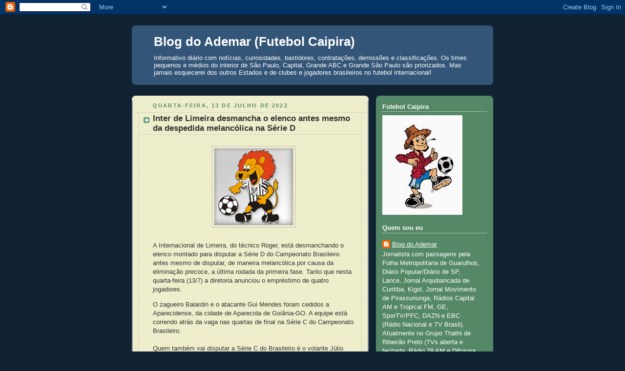

--- FILE ---
content_type: text/html; charset=UTF-8
request_url: https://blogademar.blogspot.com/b/stats?style=BLACK_TRANSPARENT&timeRange=ALL_TIME&token=APq4FmCUnh3r3vW2XFKAi5bnckl6VNRmDyZ7ZizlEvF030zX7ssd3HQ07UK5fNHv1fDzCwfbL0Xw_L-T_BIneodoGubdBonl4Q
body_size: -5
content:
{"total":4042495,"sparklineOptions":{"backgroundColor":{"fillOpacity":0.1,"fill":"#000000"},"series":[{"areaOpacity":0.3,"color":"#202020"}]},"sparklineData":[[0,28],[1,40],[2,73],[3,41],[4,31],[5,74],[6,100],[7,75],[8,81],[9,68],[10,46],[11,48],[12,47],[13,50],[14,47],[15,45],[16,60],[17,96],[18,67],[19,59],[20,66],[21,63],[22,62],[23,53],[24,51],[25,54],[26,62],[27,73],[28,88],[29,24]],"nextTickMs":11428}

--- FILE ---
content_type: text/html; charset=utf-8
request_url: https://www.google.com/recaptcha/api2/aframe
body_size: 250
content:
<!DOCTYPE HTML><html><head><meta http-equiv="content-type" content="text/html; charset=UTF-8"></head><body><script nonce="kRtTU05xPWCNv_iXK4zhew">/** Anti-fraud and anti-abuse applications only. See google.com/recaptcha */ try{var clients={'sodar':'https://pagead2.googlesyndication.com/pagead/sodar?'};window.addEventListener("message",function(a){try{if(a.source===window.parent){var b=JSON.parse(a.data);var c=clients[b['id']];if(c){var d=document.createElement('img');d.src=c+b['params']+'&rc='+(localStorage.getItem("rc::a")?sessionStorage.getItem("rc::b"):"");window.document.body.appendChild(d);sessionStorage.setItem("rc::e",parseInt(sessionStorage.getItem("rc::e")||0)+1);localStorage.setItem("rc::h",'1768455689728');}}}catch(b){}});window.parent.postMessage("_grecaptcha_ready", "*");}catch(b){}</script></body></html>